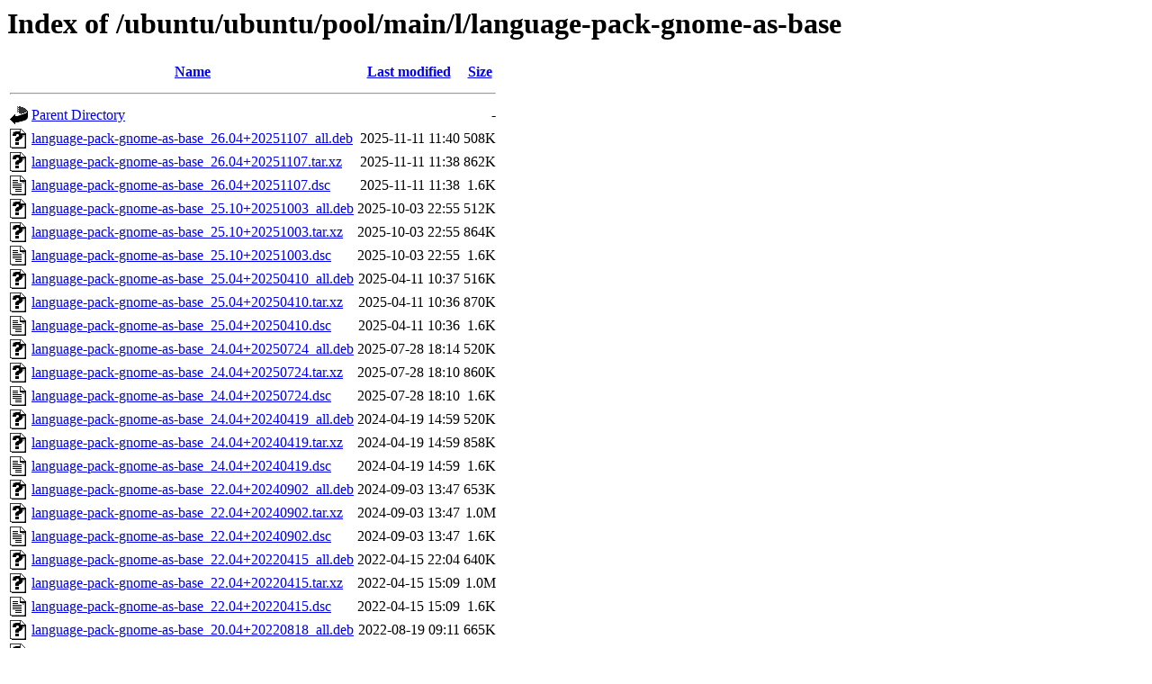

--- FILE ---
content_type: text/html;charset=UTF-8
request_url: http://gl.archive.ubuntu.com/ubuntu/ubuntu/pool/main/l/language-pack-gnome-as-base/?C=N;O=D
body_size: 1295
content:
<!DOCTYPE HTML PUBLIC "-//W3C//DTD HTML 3.2 Final//EN">
<html>
 <head>
  <title>Index of /ubuntu/ubuntu/pool/main/l/language-pack-gnome-as-base</title>
 </head>
 <body>
<h1>Index of /ubuntu/ubuntu/pool/main/l/language-pack-gnome-as-base</h1>
  <table>
   <tr><th valign="top"><img src="/icons/blank.gif" alt="[ICO]"></th><th><a href="?C=N;O=A">Name</a></th><th><a href="?C=M;O=A">Last modified</a></th><th><a href="?C=S;O=A">Size</a></th></tr>
   <tr><th colspan="4"><hr></th></tr>
<tr><td valign="top"><img src="/icons/back.gif" alt="[PARENTDIR]"></td><td><a href="/ubuntu/ubuntu/pool/main/l/">Parent Directory</a></td><td>&nbsp;</td><td align="right">  - </td></tr>
<tr><td valign="top"><img src="/icons/unknown.gif" alt="[   ]"></td><td><a href="language-pack-gnome-as-base_26.04+20251107_all.deb">language-pack-gnome-as-base_26.04+20251107_all.deb</a></td><td align="right">2025-11-11 11:40  </td><td align="right">508K</td></tr>
<tr><td valign="top"><img src="/icons/unknown.gif" alt="[   ]"></td><td><a href="language-pack-gnome-as-base_26.04+20251107.tar.xz">language-pack-gnome-as-base_26.04+20251107.tar.xz</a></td><td align="right">2025-11-11 11:38  </td><td align="right">862K</td></tr>
<tr><td valign="top"><img src="/icons/text.gif" alt="[TXT]"></td><td><a href="language-pack-gnome-as-base_26.04+20251107.dsc">language-pack-gnome-as-base_26.04+20251107.dsc</a></td><td align="right">2025-11-11 11:38  </td><td align="right">1.6K</td></tr>
<tr><td valign="top"><img src="/icons/unknown.gif" alt="[   ]"></td><td><a href="language-pack-gnome-as-base_25.10+20251003_all.deb">language-pack-gnome-as-base_25.10+20251003_all.deb</a></td><td align="right">2025-10-03 22:55  </td><td align="right">512K</td></tr>
<tr><td valign="top"><img src="/icons/unknown.gif" alt="[   ]"></td><td><a href="language-pack-gnome-as-base_25.10+20251003.tar.xz">language-pack-gnome-as-base_25.10+20251003.tar.xz</a></td><td align="right">2025-10-03 22:55  </td><td align="right">864K</td></tr>
<tr><td valign="top"><img src="/icons/text.gif" alt="[TXT]"></td><td><a href="language-pack-gnome-as-base_25.10+20251003.dsc">language-pack-gnome-as-base_25.10+20251003.dsc</a></td><td align="right">2025-10-03 22:55  </td><td align="right">1.6K</td></tr>
<tr><td valign="top"><img src="/icons/unknown.gif" alt="[   ]"></td><td><a href="language-pack-gnome-as-base_25.04+20250410_all.deb">language-pack-gnome-as-base_25.04+20250410_all.deb</a></td><td align="right">2025-04-11 10:37  </td><td align="right">516K</td></tr>
<tr><td valign="top"><img src="/icons/unknown.gif" alt="[   ]"></td><td><a href="language-pack-gnome-as-base_25.04+20250410.tar.xz">language-pack-gnome-as-base_25.04+20250410.tar.xz</a></td><td align="right">2025-04-11 10:36  </td><td align="right">870K</td></tr>
<tr><td valign="top"><img src="/icons/text.gif" alt="[TXT]"></td><td><a href="language-pack-gnome-as-base_25.04+20250410.dsc">language-pack-gnome-as-base_25.04+20250410.dsc</a></td><td align="right">2025-04-11 10:36  </td><td align="right">1.6K</td></tr>
<tr><td valign="top"><img src="/icons/unknown.gif" alt="[   ]"></td><td><a href="language-pack-gnome-as-base_24.04+20250724_all.deb">language-pack-gnome-as-base_24.04+20250724_all.deb</a></td><td align="right">2025-07-28 18:14  </td><td align="right">520K</td></tr>
<tr><td valign="top"><img src="/icons/unknown.gif" alt="[   ]"></td><td><a href="language-pack-gnome-as-base_24.04+20250724.tar.xz">language-pack-gnome-as-base_24.04+20250724.tar.xz</a></td><td align="right">2025-07-28 18:10  </td><td align="right">860K</td></tr>
<tr><td valign="top"><img src="/icons/text.gif" alt="[TXT]"></td><td><a href="language-pack-gnome-as-base_24.04+20250724.dsc">language-pack-gnome-as-base_24.04+20250724.dsc</a></td><td align="right">2025-07-28 18:10  </td><td align="right">1.6K</td></tr>
<tr><td valign="top"><img src="/icons/unknown.gif" alt="[   ]"></td><td><a href="language-pack-gnome-as-base_24.04+20240419_all.deb">language-pack-gnome-as-base_24.04+20240419_all.deb</a></td><td align="right">2024-04-19 14:59  </td><td align="right">520K</td></tr>
<tr><td valign="top"><img src="/icons/unknown.gif" alt="[   ]"></td><td><a href="language-pack-gnome-as-base_24.04+20240419.tar.xz">language-pack-gnome-as-base_24.04+20240419.tar.xz</a></td><td align="right">2024-04-19 14:59  </td><td align="right">858K</td></tr>
<tr><td valign="top"><img src="/icons/text.gif" alt="[TXT]"></td><td><a href="language-pack-gnome-as-base_24.04+20240419.dsc">language-pack-gnome-as-base_24.04+20240419.dsc</a></td><td align="right">2024-04-19 14:59  </td><td align="right">1.6K</td></tr>
<tr><td valign="top"><img src="/icons/unknown.gif" alt="[   ]"></td><td><a href="language-pack-gnome-as-base_22.04+20240902_all.deb">language-pack-gnome-as-base_22.04+20240902_all.deb</a></td><td align="right">2024-09-03 13:47  </td><td align="right">653K</td></tr>
<tr><td valign="top"><img src="/icons/unknown.gif" alt="[   ]"></td><td><a href="language-pack-gnome-as-base_22.04+20240902.tar.xz">language-pack-gnome-as-base_22.04+20240902.tar.xz</a></td><td align="right">2024-09-03 13:47  </td><td align="right">1.0M</td></tr>
<tr><td valign="top"><img src="/icons/text.gif" alt="[TXT]"></td><td><a href="language-pack-gnome-as-base_22.04+20240902.dsc">language-pack-gnome-as-base_22.04+20240902.dsc</a></td><td align="right">2024-09-03 13:47  </td><td align="right">1.6K</td></tr>
<tr><td valign="top"><img src="/icons/unknown.gif" alt="[   ]"></td><td><a href="language-pack-gnome-as-base_22.04+20220415_all.deb">language-pack-gnome-as-base_22.04+20220415_all.deb</a></td><td align="right">2022-04-15 22:04  </td><td align="right">640K</td></tr>
<tr><td valign="top"><img src="/icons/unknown.gif" alt="[   ]"></td><td><a href="language-pack-gnome-as-base_22.04+20220415.tar.xz">language-pack-gnome-as-base_22.04+20220415.tar.xz</a></td><td align="right">2022-04-15 15:09  </td><td align="right">1.0M</td></tr>
<tr><td valign="top"><img src="/icons/text.gif" alt="[TXT]"></td><td><a href="language-pack-gnome-as-base_22.04+20220415.dsc">language-pack-gnome-as-base_22.04+20220415.dsc</a></td><td align="right">2022-04-15 15:09  </td><td align="right">1.6K</td></tr>
<tr><td valign="top"><img src="/icons/unknown.gif" alt="[   ]"></td><td><a href="language-pack-gnome-as-base_20.04+20220818_all.deb">language-pack-gnome-as-base_20.04+20220818_all.deb</a></td><td align="right">2022-08-19 09:11  </td><td align="right">665K</td></tr>
<tr><td valign="top"><img src="/icons/unknown.gif" alt="[   ]"></td><td><a href="language-pack-gnome-as-base_20.04+20220818.tar.xz">language-pack-gnome-as-base_20.04+20220818.tar.xz</a></td><td align="right">2022-08-19 09:10  </td><td align="right">1.0M</td></tr>
<tr><td valign="top"><img src="/icons/text.gif" alt="[TXT]"></td><td><a href="language-pack-gnome-as-base_20.04+20220818.dsc">language-pack-gnome-as-base_20.04+20220818.dsc</a></td><td align="right">2022-08-19 09:10  </td><td align="right">1.6K</td></tr>
<tr><td valign="top"><img src="/icons/unknown.gif" alt="[   ]"></td><td><a href="language-pack-gnome-as-base_20.04+20200416_all.deb">language-pack-gnome-as-base_20.04+20200416_all.deb</a></td><td align="right">2020-04-17 09:33  </td><td align="right">664K</td></tr>
<tr><td valign="top"><img src="/icons/unknown.gif" alt="[   ]"></td><td><a href="language-pack-gnome-as-base_20.04+20200416.tar.xz">language-pack-gnome-as-base_20.04+20200416.tar.xz</a></td><td align="right">2020-04-17 09:08  </td><td align="right">1.0M</td></tr>
<tr><td valign="top"><img src="/icons/text.gif" alt="[TXT]"></td><td><a href="language-pack-gnome-as-base_20.04+20200416.dsc">language-pack-gnome-as-base_20.04+20200416.dsc</a></td><td align="right">2020-04-17 09:08  </td><td align="right">1.6K</td></tr>
<tr><td valign="top"><img src="/icons/unknown.gif" alt="[   ]"></td><td><a href="language-pack-gnome-as-base_18.04+20180712_all.deb">language-pack-gnome-as-base_18.04+20180712_all.deb</a></td><td align="right">2018-07-17 11:33  </td><td align="right">620K</td></tr>
<tr><td valign="top"><img src="/icons/unknown.gif" alt="[   ]"></td><td><a href="language-pack-gnome-as-base_18.04+20180712.tar.xz">language-pack-gnome-as-base_18.04+20180712.tar.xz</a></td><td align="right">2018-07-17 11:03  </td><td align="right">851K</td></tr>
<tr><td valign="top"><img src="/icons/text.gif" alt="[TXT]"></td><td><a href="language-pack-gnome-as-base_18.04+20180712.dsc">language-pack-gnome-as-base_18.04+20180712.dsc</a></td><td align="right">2018-07-17 11:03  </td><td align="right">1.6K</td></tr>
<tr><td valign="top"><img src="/icons/unknown.gif" alt="[   ]"></td><td><a href="language-pack-gnome-as-base_18.04+20180423_all.deb">language-pack-gnome-as-base_18.04+20180423_all.deb</a></td><td align="right">2018-04-23 18:24  </td><td align="right">613K</td></tr>
<tr><td valign="top"><img src="/icons/unknown.gif" alt="[   ]"></td><td><a href="language-pack-gnome-as-base_18.04+20180423.tar.xz">language-pack-gnome-as-base_18.04+20180423.tar.xz</a></td><td align="right">2018-04-23 18:20  </td><td align="right">841K</td></tr>
<tr><td valign="top"><img src="/icons/text.gif" alt="[TXT]"></td><td><a href="language-pack-gnome-as-base_18.04+20180423.dsc">language-pack-gnome-as-base_18.04+20180423.dsc</a></td><td align="right">2018-04-23 18:20  </td><td align="right">1.6K</td></tr>
<tr><td valign="top"><img src="/icons/unknown.gif" alt="[   ]"></td><td><a href="language-pack-gnome-as-base_16.04+20160627_all.deb">language-pack-gnome-as-base_16.04+20160627_all.deb</a></td><td align="right">2016-06-28 07:21  </td><td align="right">918K</td></tr>
<tr><td valign="top"><img src="/icons/compressed.gif" alt="[   ]"></td><td><a href="language-pack-gnome-as-base_16.04+20160627.tar.gz">language-pack-gnome-as-base_16.04+20160627.tar.gz</a></td><td align="right">2016-06-28 07:12  </td><td align="right">1.6M</td></tr>
<tr><td valign="top"><img src="/icons/text.gif" alt="[TXT]"></td><td><a href="language-pack-gnome-as-base_16.04+20160627.dsc">language-pack-gnome-as-base_16.04+20160627.dsc</a></td><td align="right">2016-06-28 07:12  </td><td align="right">965 </td></tr>
<tr><td valign="top"><img src="/icons/unknown.gif" alt="[   ]"></td><td><a href="language-pack-gnome-as-base_16.04+20160415_all.deb">language-pack-gnome-as-base_16.04+20160415_all.deb</a></td><td align="right">2016-04-15 12:09  </td><td align="right">777K</td></tr>
<tr><td valign="top"><img src="/icons/compressed.gif" alt="[   ]"></td><td><a href="language-pack-gnome-as-base_16.04+20160415.tar.gz">language-pack-gnome-as-base_16.04+20160415.tar.gz</a></td><td align="right">2016-04-15 11:24  </td><td align="right">1.3M</td></tr>
<tr><td valign="top"><img src="/icons/text.gif" alt="[TXT]"></td><td><a href="language-pack-gnome-as-base_16.04+20160415.dsc">language-pack-gnome-as-base_16.04+20160415.dsc</a></td><td align="right">2016-04-15 11:24  </td><td align="right">965 </td></tr>
<tr><td valign="top"><img src="/icons/unknown.gif" alt="[   ]"></td><td><a href="language-pack-gnome-as-base_14.04+20160720_all.deb">language-pack-gnome-as-base_14.04+20160720_all.deb</a></td><td align="right">2016-07-22 10:08  </td><td align="right">834K</td></tr>
<tr><td valign="top"><img src="/icons/compressed.gif" alt="[   ]"></td><td><a href="language-pack-gnome-as-base_14.04+20160720.tar.gz">language-pack-gnome-as-base_14.04+20160720.tar.gz</a></td><td align="right">2016-07-22 10:03  </td><td align="right">1.4M</td></tr>
<tr><td valign="top"><img src="/icons/text.gif" alt="[TXT]"></td><td><a href="language-pack-gnome-as-base_14.04+20160720.dsc">language-pack-gnome-as-base_14.04+20160720.dsc</a></td><td align="right">2016-07-22 10:03  </td><td align="right">965 </td></tr>
<tr><td valign="top"><img src="/icons/unknown.gif" alt="[   ]"></td><td><a href="language-pack-gnome-as-base_14.04+20140410_all.deb">language-pack-gnome-as-base_14.04+20140410_all.deb</a></td><td align="right">2014-04-11 08:06  </td><td align="right">971K</td></tr>
<tr><td valign="top"><img src="/icons/compressed.gif" alt="[   ]"></td><td><a href="language-pack-gnome-as-base_14.04+20140410.tar.gz">language-pack-gnome-as-base_14.04+20140410.tar.gz</a></td><td align="right">2014-04-11 06:40  </td><td align="right">1.3M</td></tr>
<tr><td valign="top"><img src="/icons/text.gif" alt="[TXT]"></td><td><a href="language-pack-gnome-as-base_14.04+20140410.dsc">language-pack-gnome-as-base_14.04+20140410.dsc</a></td><td align="right">2014-04-11 06:40  </td><td align="right">956 </td></tr>
   <tr><th colspan="4"><hr></th></tr>
</table>
<address>Apache Server at gl.archive.ubuntu.com Port 80</address>
</body></html>
